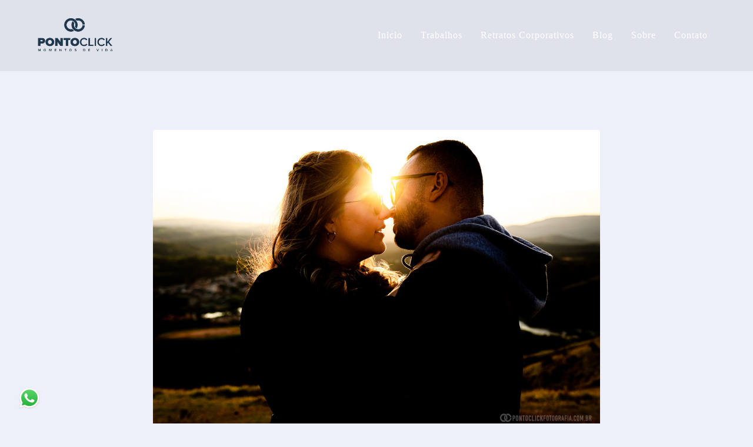

--- FILE ---
content_type: text/html; charset=utf-8
request_url: https://www.pontoclickfotografia.com.br/post/99761-fotos-sairao-exatamente-como-voce-deseja
body_size: 13951
content:
<!DOCTYPE html>
<html lang="pt-BR">

<head>
  <title>Por Que Fazer um Ensaio Pré-Casamento: Benefícios e Dicas</title>
  <meta charset="UTF-8">
  <meta name="description" content="COM MUITA SIMPATIA, PROFISSIONALISMO E TALENTO, O TOM, FOTÓGRAFO EM SÃO ROQUE DA PONTO CLICK É ESPECIALISTA EM FOTOS DE CASAMENTO, ENSAIOS EXTERNOS, FOTOS CASUAIS E BOOK DE DEBUTANTES.
Fotógrafo em São Roque com dezenas de referências e mais de 100 trabalhos realizados, a Ponto Click Fotografia presta serviços de excelência em ensaios fotográficos para debutantes, noivados, casamentos, eventos sociais, festas e comemorações em geral.
Atuando como fotógrafo em São Roque e região há mais de 2 anos, o Tom da Ponto Click Fotografia registra momentos especiais em book para gestantes, fotografia pre wedding, fotos wedding, ensaio fotográfico trash the dress, onde sua imaginação pode fluir sem limites.
Os ensaios casuais em lugares exóticos e fabulosos do fotógrafo em São Roque para a Brasital, Recanto da Cascata, vinícolas do roteiro do Vinho, Vinícola Góes, assim como jardim Botânico de São Paulo, Fazenda Ipanema em Iperó, ensaios fotográficos em São Roque e região além de todo interior de São Paulo fazem parte de seu amplo portfólio.
Com material profissional, câmeras de última tecnologia, assistentes treinados, produtores, tais como maquiadores, consultores de moda e cabelereiros, o Tom, fotógrafo em São Roque, possui toda técnica e todos os acessórios profissionais para ter sucesso garantido e registrar com toda a elegância a magia do momento.
A entrega do trabalho, pode ser feita em forma digital ou em álbuns de fotos totalmente personalizados de acordo com as necessidades de cada um. O fotógrafo em São Roque também disponibiliza uma área restrita dentro de seu site para visualização das fotos e ensaios fotográficos em modo oculto com toda discrição.
Em outra palavras, pensou em fotógrafo em São Roque, pensou Ponto Click Fotografia. Apaixonado pela arte de captar momentos importantes de nossas vidas, o fotógrafo em São Roque registra pessoas felizes em qualquer lugar no interior de São Paulo.
Conscientes de que terminadas as comemorações só restarão as memórias e as fotografias, o fotógrafo em São Roque atende a demanda essencial em fotografias de qualidade, com a capacidade de capturar um instante exato, o mais belo de todos eternizando de maneira simbólica cada projeto, cada sonho e sua concretização.
Não deixe uma preocupação ou um profissional qualquer interferir naquele momento histórico em sua vida, conte com um fotógrafo em São Roque profissional e sério, que saberá surpreender você e os seus. O Tom é o fotógrafo em São Roque que vai corresponder as mais altas exigências.
Tanto em técnica de fotografia como a facilidade com a qual o fotógrafo em São Roque proporciona a leveza e a liberdade durante a sessão de fotos, sempre descontraídas, proporcionam a você imagens repletas de criatividade, amor e beleza.
A Ponto Click Fotografia localiza-se em São Roque, interior de São Paulo. O fotógrafo Tom é especializado em fotografia de casamentos, eventos sociais, ensaios casuais, books pre-wedding, ensaio foto wedding, book gestantes, álbum de debutantes, foto social, igrejas, fotografia em buffet de festas, fotógrafo para festas infantis, entre outros.
Atende São Roque e toda região, como Mairinque, Ibiúna, Vargem Gde Pta, Araçariguama, Granja Viana, Alphaville. Outras localidades sob consulta, peça seu orçamento!">
  <meta name="keywords" content="fotografia casamento são roque,tom ponto click,ponto click fotografia,ensaio fotografico são roque,pre-wedding são roque,pre-wedding mairinque,ensaio casual são roque,ensaio casual brasital,ensaio casal são roque,ensaio casal brasital,ensaio pré-wedding são roque,fotografo casamento são roque,noiva,noiva são roque,salão de festas pra casamento são roque,fotografo de casamento mairinque,ensaio 15 anos ,ensaio fotografico 15 anos,fotografo eventos sociais,fotografia de casamento,fotografia de casamento aluminio,fotografo são roque,ponto click,fotos casuais,ensaio feminino,fotos noivados,são roque fotografia,são roque,são paulo,foto são roque,são roque;sp,são roque /sp,trash the dress,trash the dress em são roque,ensaio noivas em são roque,ensaio de noivos,ensaio de noivas">
  <meta name="author" content="">
  <meta property="og:title" content="Por Que Fazer um Ensaio Pré-Casamento: Benefícios e Dicas">
  <meta property="og:description" content="COM MUITA SIMPATIA, PROFISSIONALISMO E TALENTO, O TOM, FOTÓGRAFO EM SÃO ROQUE DA PONTO CLICK É ESPECIALISTA EM FOTOS DE CASAMENTO, ENSAIOS EXTERNOS, FOTOS CASUAIS E BOOK DE DEBUTANTES.
Fotógrafo em São Roque com dezenas de referências e mais de 100 trabalhos realizados, a Ponto Click Fotografia presta serviços de excelência em ensaios fotográficos para debutantes, noivados, casamentos, eventos sociais, festas e comemorações em geral.
Atuando como fotógrafo em São Roque e região há mais de 2 anos, o Tom da Ponto Click Fotografia registra momentos especiais em book para gestantes, fotografia pre wedding, fotos wedding, ensaio fotográfico trash the dress, onde sua imaginação pode fluir sem limites.
Os ensaios casuais em lugares exóticos e fabulosos do fotógrafo em São Roque para a Brasital, Recanto da Cascata, vinícolas do roteiro do Vinho, Vinícola Góes, assim como jardim Botânico de São Paulo, Fazenda Ipanema em Iperó, ensaios fotográficos em São Roque e região além de todo interior de São Paulo fazem parte de seu amplo portfólio.
Com material profissional, câmeras de última tecnologia, assistentes treinados, produtores, tais como maquiadores, consultores de moda e cabelereiros, o Tom, fotógrafo em São Roque, possui toda técnica e todos os acessórios profissionais para ter sucesso garantido e registrar com toda a elegância a magia do momento.
A entrega do trabalho, pode ser feita em forma digital ou em álbuns de fotos totalmente personalizados de acordo com as necessidades de cada um. O fotógrafo em São Roque também disponibiliza uma área restrita dentro de seu site para visualização das fotos e ensaios fotográficos em modo oculto com toda discrição.
Em outra palavras, pensou em fotógrafo em São Roque, pensou Ponto Click Fotografia. Apaixonado pela arte de captar momentos importantes de nossas vidas, o fotógrafo em São Roque registra pessoas felizes em qualquer lugar no interior de São Paulo.
Conscientes de que terminadas as comemorações só restarão as memórias e as fotografias, o fotógrafo em São Roque atende a demanda essencial em fotografias de qualidade, com a capacidade de capturar um instante exato, o mais belo de todos eternizando de maneira simbólica cada projeto, cada sonho e sua concretização.
Não deixe uma preocupação ou um profissional qualquer interferir naquele momento histórico em sua vida, conte com um fotógrafo em São Roque profissional e sério, que saberá surpreender você e os seus. O Tom é o fotógrafo em São Roque que vai corresponder as mais altas exigências.
Tanto em técnica de fotografia como a facilidade com a qual o fotógrafo em São Roque proporciona a leveza e a liberdade durante a sessão de fotos, sempre descontraídas, proporcionam a você imagens repletas de criatividade, amor e beleza.
A Ponto Click Fotografia localiza-se em São Roque, interior de São Paulo. O fotógrafo Tom é especializado em fotografia de casamentos, eventos sociais, ensaios casuais, books pre-wedding, ensaio foto wedding, book gestantes, álbum de debutantes, foto social, igrejas, fotografia em buffet de festas, fotógrafo para festas infantis, entre outros.
Atende São Roque e toda região, como Mairinque, Ibiúna, Vargem Gde Pta, Araçariguama, Granja Viana, Alphaville. Outras localidades sob consulta, peça seu orçamento!">
  <meta property="og:type" content="">
  <meta property="og:url" content="https://www.pontoclickfotografia.com.br/post/99761-fotos-sairao-exatamente-como-voce-deseja">
  <meta property="og:image" itemprop="image" content="https://alfred.alboompro.com/crop/width/600/height/400/mode/jpeg/quality/70/url/cdn.alboompro.com/5ef412f64207f40001dcc0ad_667cb34543c3230001296872/original_size/pontoclick-31.jpg?v=1">
  <meta property="og:image:type" content="image/jpeg">
  <meta property="og:image:width" content="600">
  <meta property="og:image:height" content="400">
  <meta name="viewport" content="width=device-width, initial-scale=1.0, user-scalable=yes">
  <meta name="mobile-web-app-capable" content="yes">

  
      <!-- Canonical URL -->
    <link rel="canonical" href="https://www.pontoclickfotografia.com.br/post/fotos-sairao-exatamente-como-voce-deseja">
  
  <link rel="shortcut icon" type="image/png" href="https://storage.alboom.ninja/sites/2894/img/favicon.png?1495838921" />  <meta name="google-site-verification" content="PpwtAWA4pNpeVGf_zTVtbW7Ko5A8-H7djl9JzmbLITk" />
      <link rel="stylesheet" href="https://bifrost.alboompro.com/static/boom-v3/themes/9/dist/css/main.min.css?v=2.8.594" id="cssPath">
          <link rel="stylesheet" href="https://bifrost.alboompro.com/static/boom-v3/assets/vendors/font-awesome/5.15.4/css/all.min.css?v=2.8.594">
  
  <style type="text/css">body{
  text-rendering: optimizeLegibility;
    -webkit-font-smoothing: antialiased;
    -moz-osx-font-smoothing: grayscale;
    -moz-font-feature-settings: "liga" on;
}

body:not(.sidenav) .mc--album, body:not(.sidenav) .mc--post{
  margin-top: 0;
  padding-top: 0 !important;
}

.banner-section .b__link {
  display: block;
}


/* SIDENAV JOB */
.sidenav .mc--album .ac__content {
  margin: auto;
  margin-bottom: 80px;
}

body.sidenav .mc--album.mc--album-parallax:not(.mc--album-grid):not(.mc--album-video-cover) .post-cover .container {
  margin: 0;
}

.sidenav .mc--album .ac__footer {
  margin: auto;
}

.sidenav .mc--album .fb_iframe_widget_fluid, 
.sidenav .mc--album .fb_iframe_widget {
  margin: auto;
}

.sidenav .mc--album .post-image {
    width: 90%;
    text-align: center;
}

.sidenav .mc--album-grid .ac__header {
  padding: 0 50px;
}


/* GLOBAL */
.container{
  width: 100%;
  /*max-width: 1400px;*/
}

.sidenav .main-header .container {
  overflow: visible;
}

.sidenav .main-header.mh--a-left .mhm__item {
  margin-left: -10px;
  padding: 10px 20px 10px 10px;
}

.sidenav .mc--album  .fotosVideoCarousel-container {
  max-width: 1200px;
  margin: auto;
}



.sidenav .container {
  max-width: none;
}
/*HOME*/
.page-home:not(.fullscreen) .main-header:not(.sidenav) {
  height: 500px;
  margin-bottom: -300px;
}
.main-header.mh--row .container{
  max-width: 90%;
  width: 1400px;
}
.mhm__item{ 
  -webkit-transition: all 500ms cubic-bezier(0.215, 0.61, 0.355, 1);
  transition: all 500ms cubic-bezier(0.215, 0.61, 0.355, 1);
}
.mhm__item:hover{ 
  background-color: rgba(0,0,0,.2);
  opacity: 1;
}

/*.sidenav .mhm__item:hover {*/
/*  transform: translateX(10px);*/
/*  background-color: transparent;*/
/*}*/

/*.page-home .main-header.mh--row {
  background-color: transparent;
}*/


.bs--standard{
  max-width: 90%;
  width: 1200px;
  margin: auto;
  /*height: 600px;
  max-height: 800px; */
  box-shadow: 0 0 24px 0 rgba(0,0,0,0.32), 0 24px 24px 0 rgba(0,0,0,0.24);
  overflow: hidden;
  position: relative;
  
}

.sidenav .bs--standard, .sidenav .bs--grid, .sidenav .bs--zigzag  {
  margin-top: 60px;
}

/*.bs--cinema .container {
  box-shadow: 0 0 24px 0 rgba(0,0,0,0.32), 0 24px 24px 0 rgba(0,0,0,0.24);
}*/

.bs--grid .container, .bs--scrollable .container,
.bs--zigzag .container, .mc--about:not(.mc--about-parallax) .container {
  max-width: 1400px;
}

.sidenav .bs--scrollable .container {
  max-width: none;
}
/*
.bs--standard .container{
  width: 100%;
}
.bs--standard .b__container{
  height: 600px;
}
.bs--standard .b__cover{
  display: block;
  height: 100%;
  width: auto;
  object-fit: cover;
  position: absolute;
  top: 50%;
  left: 50%;
  background-size: 100%;
  transform: translate(-50%,-50%);
}*/



/* LAST JOBS */
.cp__thumbnail{
  transition: all .2s;
}
.cp--album-preview a:hover .cp__thumbnail:before, .cp--album-preview a:hover .cp__container{
  background-color: transparent;
  color: white;
}
.cp--album-preview .cp__container{
  color: white;
}
.cp--album-preview .cp__title{
  font-family: 'SourceSerifPro';
}
.cp__container .cp__alboom-type{
  background-color: transparent;
  border-color: white;
  transition: all .2s;
}
.cp__container .cp__alboom-type:hover{
  background-color: #000;
}
.cp--album-preview .cp__container{
  top: 40%;
}
.cs--last-jobs{
  padding-top: 40px;
  padding-bottom: 20px;
}
.cs--last-jobs .container{
  max-width: 90%;
  width: 1400px;
}
/*.sidenav .mc--album .container {*/
/*  margin: 0 auto;*/
/*}*/

.mc--album .container {
  width: 80%;
}

.sidenav .mc--album .container {
  width: 100%;
  margin: auto;
  padding-left: 10px;
  padding-right: 10px;
  text-align: center;
}

/*@media screen and (min-width:768px) {*/
  /*.page-home.fullscreen .main-header:not(.sidenav) {*/
  /*  background-color: transparent;*/
  /*}*/
/*}*/

@media screen and (min-width:1025px){
  .cs--last-jobs .cp--album-preview{
    width: 33.33%;
    padding:4px 4px 6px; 
  }
  .cs--last-jobs .cp--album-preview:first-child{
    padding-left: 0;
    padding-right: 8px;
  }
  .cs--last-jobs .cp--album-preview:nth-child(3){
    padding-left: 8px;
    padding-right: 0px;
  }
  .cs--last-jobs .cp--album-preview:nth-child(n+4){
    width: 50%;
  }
  .cs--last-jobs .cp--album-preview:nth-child(n+6){
    display: none;
  }
  .cs--last-jobs .cp--album-preview:nth-child(5){
    padding-left: 6px;
    padding-right: 0px;
  }
  .cs--last-jobs .cp--album-preview:nth-child(4){
    padding-left: 0;
    padding-right: 6px;
  }
}
@media screen and (max-width:1024px){
  .content-preview{
    width:50% !important;
  }
  /*.nd__button{
    display:block;
  }
  .mh__menu{
    display:none;
  }*/
  .cs--last-posts .cp--post-preview:last-child{
    display:none;
  }
  /*.nav-drawer{*/
  /*  display:block;*/
  /*  transform:translateX(100%);*/
  /*  transition:all .4s;*/
  /*  opacity:1;*/
  /*}*/
  /*.js-fixed .nav-drawer{*/
  /*  display:block;*/
  /*  transform:translateX(0%);*/
  /*}*/
}
@media screen and (max-width:767px){
  .content-preview{
    width:100% !important;
  }
  
  .mc--album .container {
    width: 100%;
  }

  .page-album .ac__content div, .page-album .ac__content p {
    max-width: 100% !important;
  }
  
  .cs--last-jobs .container, 
  .cs--most-viewed .container, 
  .cs--last-posts .container {
    width: 90%;
  }
}
/* HOVER ALBUM */
.cp--album-preview a{
  overflow: hidden;
}
.cp--album-preview .cp__thumbnail:before{
  opacity: 1;
  transform: translateY(40%);
  background-size: cover;
  background-image: linear-gradient(-180deg, rgba(0,0,0,0.00) 28%, rgba(0,0,0,0.96) 100%);
  background-color: transparent;
  -webkit-transition: all 500ms cubic-bezier(0.645, 0.045, 0.355, 1);
  transition:all 500ms cubic-bezier(0.645, 0.045, 0.355, 1);
}
.cp--album-preview:hover .cp__thumbnail:before{
  transform: translateY(0%);
  background-size: cover;
  background-color: transparent;
  background-image: linear-gradient(-180deg, rgba(0,0,0,0.00) 28%, rgba(0,0,0,0.96) 100%);
}
.cp--album-preview .cp__container{
  opacity: 1;
  transform: translateY(-30%);
  -webkit-transition: all 500ms cubic-bezier(0.645, 0.045, 0.355, 1);
  transition:         all 500ms cubic-bezier(0.645, 0.045, 0.355, 1); 
}
.cp--album-preview:hover .cp__container{
  background-color: transparent;
  transform: translateY(-40%);
}
.cp--album-preview .cp__container .cp__header .cp__title{
  font-size: 2.2rem;
  letter-spacing: .6px;
}
.cp--album-preview .cp__container .cp__alboom-type, .page-home .cp--album-preview .cp__container footer.content-status, .page-home .cp--album-preview .cp__container .cp__additional:nth-child(3){
  display: none;
}

/* LAST POSTS */
.page-home .cs--last-posts .cs__content{
  max-width: 1400px;
  margin: auto;
}
.cp--post-preview .cp__container{
  padding: 20px 20px 0px 5px;
  text-align: left;
}
.cp--post-preview .cp__header .cp__title{
  font-size: 1.7rem;
  line-height: 38px;
}
.cp--post-preview .cp__container .cp__summary{
  margin-top: 0px;
}
.cp--post-preview .cp__container .cp__summary .cps__text{
  line-height: 24px;
}
.cs--last-posts .cp__container .cp__additional{
  display: none;
}
.cs--last-posts .cp__container .content-status{
  display: none;
}


/* BLOG HOVER*/
.cp--post-preview .cp__thumbnail{
  overflow: hidden;
}
.cp--post-preview .cp__thumbnail img{
  -webkit-transition: all 400ms cubic-bezier(0.645, 0.045, 0.355, 1);
  transition:all 400ms cubic-bezier(0.645, 0.045, 0.355, 1);
}
.cp--post-preview:hover .cp__thumbnail img{
  transform: scale(1.2);
}
.cp--post-preview a:hover .cp__thumbnail:before{
  opacity: 0;
}
.cp--post-preview a:hover .cp__container{
  background-color: transparent;
}


/* TESTIMONIALS */
/*#testimonialsContent .owl-stage-outer{
  min-height: 650px;
}
.cs--testimonials{
  min-height: 650px;
  margin-top: 0px;
}*/
.cs--testimonials .ts__image{
  /*margin-right: 5%;*/
  border-radius: 2px;
  /*width: 40%;*/
  /*height: auto;*/
  /*overflow: hidden;*/
  box-shadow: 0px 0px 10px 0 rgba(0,0,0,0.12), 2px 8px 10px 0 rgba(0,0,0,0.24);
}
/*.cs--testimonials .ts__content{
  width: 45%;
}*/

/* NEWSLETTER */
.cs--newsletter{
  background-color: transparent;
  padding: 80px 0px;
}
.cs--newsletter .contact-input{
  font-size: 18px;
  border-radius: 0px;
}
.nf__input{
  position: relative;
}
/*#newsletterButton{*/
/*  background-color: #333;*/
/*  height: 50px;*/
/*}*/
/*#newsletterButton:hover{*/
/*  background-color: #000;*/
/*}*/

/* ASSOCIATIONS */
.cs--associations{
  /* background-color:rgba(0,0,0,.5);*/
  margin-top: 0px;
  padding: 80px 0px;
}
.cs--associations .al__item img{
  max-width: 180px;
}
.cs--associations .al__item{
  max-width: 180px;
  margin-left: -10px
}

/* OTHER PAGES */
.mc--jobs, .mc--blog{
  border: none;
}

/* PAGE BLOG */
.page-blog .cp--post-preview .cp__additional{
  margin-top: 10px;  
}
.page-blog .cp--post-preview .content-status{
  margin-top: 10px;
  opacity: .5;
}
.page-blog .cp--post-preview .cst__item:first-child{
  margin-left: 0px;
}
.sidenav .mc--post .container {
  max-width: none;
  padding-left: 0;
  padding-right: 0;
  text-align: center;
}
.sidenav .mc--post .ac__header,
.sidenav .mc--post .ac__content,
.sidenav .mc--post .ac__footer{
  text-align: center;
  margin: 0 auto;
}


/* JOBS */
.mc--jobs .cs--portfolio{
  max-width: 1400px;
  margin: auto;
  float: none;
}
.mc--jobs .content-status{
  margin-top: 30px;
}
.page-jobs .cp--album-preview{
  width: 33.33%;
}
@media screen and (max-width:1024px){
  .page-jobs .cp--album-preview{
    width: 50%;
  }
}
@media screen and (max-width:767px){
  .page-jobs .cp--album-preview{
    width: 100%;
  }
}
.page-jobs .cp__title{
  margin-top: 30px;
}
.mc--album.mc--album-grid .ac__header{
  position: relative;
  color: inherit;
  top: 0;
}
.mc--album.mc--album-grid .social-info .si__item .fa-heart{
  color: inherit;
}
.container--social{
  width: 80%;
  max-width: 1200px;
}
.additional-info .ai__item, .social-info .si__item{
  font-size: 1rem;
}


.page-album .mc--album-no-cover .ac__header {
  position: initial;
  color: #262626;
  top: 0;
  transform: none;
}

/* Blog */
.cs--blog .content-preview.cp--post-preview{
  padding: 0 4px;
  margin: 30px 0;
}

/* Blog Post */

.mc--post .article-content .ac__header{
  /*text-align: left;*/
  position: relative;
  width: 70%;
  margin: auto;
  max-width: 740px;
  display: flex;
  flex-direction: column-reverse;
  padding-bottom: 0px;
}
.mc--post .ac__title{
  order: 1;
  margin-bottom: 20px;
}
.mc--post .additional-info{
  order: 0;
  margin-top: 0px;
  margin-bottom: 20px;
}
.mc--post .additional-info .ai__item{
  text-transform: none;
}
.mc--post .article-content .ac__title, .about-section .as__title{
  font-size: 40px;
  text-transform: none;
  font-weight: 700;
  margin-left: -2.5px;
  width: 100%;
}
.mc--post .social-info{
  margin-left: -10px; 
  opacity: .4;
  margin-bottom: 36px;
}
.mc--post .social-info .si__item .fa-eye{
  color: #7D7D8B;
}
.mc--post .ac__content{
  width: 100%;
}
.mc--post .ac__content{
  padding: 0;
}
.mc--post .ac__content p{
  font-size: 18px;
  line-height: 38px;
  padding: 0;
  margin: 0;
  text-align: left;
  max-width: 740px;
  margin: auto;
  line-height: 1.6em;
}
.bloco-post{
  max-width: 1200px;
  margin: auto;
}

.sidenav .mc--post .article-content {
  padding: 20px;
}

/* ABOUT */
.mc--about .as__content {
  max-width: 1450px;
  margin: 0 auto;
}

.sidenav .mc--about-default {
  margin-top: 50px;
}

body:not(.sidenav) .mc--about-vertical-full {
  padding-top: 0 !important;
}

/* ABOUT PARALLAX */
/*.mc--about{
  padding: 0px;
  margin:0;
}
.mc--about .page-cover .ip__fallback{
  display: none;
}
.mc--about .page-cover .container{
  width: 100%;
}
.mc--about .page-cover .ip__background{
  display: block;
  height: 600px;
  width: 100%;
  background-repeat: no-repeat;
  background-size: cover;
  background-position: center center;
  background-attachment: fixed;
}
.mc--about .asc__header{
  text-align: left;
}
@media (max-width:1024px){
  .mc--about .page-cover .ip__background{
    height:60vh;
  }
  .mc--about .as__content{
    padding: 30px 5%;
  }
  .mc--about .about-section .as__description{
    padding:0px;
  }
}*/

/* CONTACT */
.mc--contact .asc__header{
  text-align: left;
}
.mc--contact .asc__header .as__additional{
  text-transform: none;
  font-size: 2rem;
}
.mc--contact .asc__header{
  border-style: none;
  padding-bottom: 0;
}
.mc--contact .as__client-name{
  line-height: 28px;
  width: 65%;
}
.mc--contact .contact-input{
  border-radius: 0px;
  font-size: 16px;
  transition: all .3s;
}
.mc--contact .contact-input:focus{
  background-color: white;
  color: #222;
}

.sidenav .mc--contact:not(.mc--contact-parallax) .container {
  padding: 50px;
}

/* ALBUM */
/*.post-cover .ip__fallback{
  display: none;
}
.post-cover .container{
  width: 100%;
} */
/*.post-cover .ip__background{
  display: block;
    height: 70vh;
    background-attachment: fixed;
    background-repeat: no-repeat;
    background-position: center center;
    background-size: cover;
}*/
.page-album .ac__header{
  text-align: center;
  color: inherit;
  /*Change made by Adenilson - 09/08/2022 */
}
.page-album .ac__title{
  text-transform: none;
  font-size: 4rem;
}
.social-info .si__item .fa-heart{
  color: white;
}
.page-album .ac__header .si__item:first-child{
  margin-left: 0;
}
.page-album .ac__content div, .page-album .ac__content p{
  max-width: 80%;
  margin:auto;
  line-height: 26px;
  letter-spacing: .2px;
} 
.page-album .ac__content{
  margin-left: 0px;
  margin-bottom:80px;
}


/* / / / / / / TABLETS / / / / / / / */

@media screen and (max-width: 1024px) {
  .sidenav .mc--post .ac__header {
    text-align: center;
  }
}




/* / / / / / / PHONES / / / / / / / */

@media screen and (max-width: 767px){
  
  
  .cs--blog .content-preview.cp--post-preview {
    padding: 0 20px;
  } 
  
  .article-content .container{
    padding:10px;
  }
  
  .mc--post .article-content .ac__title,
  .mc--post .social-info,
  .mc--post .additional-info {
    text-align: center;
    margin: 10px 0;
  }
  
  .mc--post .social-info {
    display: flex;
    flex-direction: column;
    align-items: center;
  }
  
  .social-info .si__item {
    padding: 5px 0;  
  }

}

@media screen and (max-width:767px){
  .page-home .main-header.mh--row{
    height: 280px;
    margin-bottom: -140px;
  }
  
  .page-home .main-header {
    height: 280px;
    margin-bottom: -140px;
  }
  
  .page-home.fullscreen-mobile .main-header  {
    background-color: transparent;
  }
  
  .page-home.fullscreen-mobile .bs--standard {
    max-width: 100%;
  }
  

  .sidenav .bs--standard, .sidenav .bs--grid, .sidenav .bs--zigzag {
    margin-top: 0;
  }
  
  .sidenav .mc--about-default {
    margin-top: 0;
  }
}

@media screen and (max-width: 500px) {
  .main-content.mc--about-vertical-full .page-cover .ip__background, .main-content.mc--about-vertical-full .page-cover .container .ip__background { 
    height: 32vh;
  }  
}
.boom-button, .cp__alboom-type{background-color:rgba(254, 74, 74, 0);font-family:'SourceSansProBold';border-radius:21px;}
.boom-button, .cp__alboom-type, body .cp__alboom-type:hover{border-color:rgba(0, 2, 109, 1);color:rgba(0, 2, 109, 1);}
.boom-button:hover{background-color:rgba(0, 2, 109, 0.98);border-color:rgba(0, 2, 109, 1);}
.mhm__item{color:rgba(255, 255, 255, 1);}
.mhm__item:hover{color:rgba(255, 255, 255, 0.09);}
.main-header{background-color:rgba(32, 40, 156, 0.05);}
html, body, .contact-input{color:rgba(3, 3, 3, 1);}
.cs__title{color:rgba(0, 2, 109, 1);font-family:'SourceSerifPro';}
.fr-view a{color:rgba(0, 2, 109, 0.52);}
.fr-view a:hover{color:rgba(0, 2, 109, 0.07);}
.footer{background-color:rgba(19, 19, 19, 0.2);color:rgba(255, 255, 255, 1);}
.footer .boom-button, .footer .cp__alboom-type{background-color:rgba(0, 2, 109, 1);color:rgba(255, 254, 254, 1);}
.footer .boom-button:hover, .footer .cp__alboom-type:hover{background-color:rgba(0, 2, 109, 1);color:rgba(254, 254, 254, 1);}
body{background-color:rgba(56, 78, 195, 0.09);}
.mh__menu{font-family:'SourceSerifPro';}
.b__info .b__heading{font-family:'SourceSerifProBold';font-size:62px;letter-spacing:0.5px;}
.b__info .b__subtitle{font-family:'SourceSansPro';font-size:21px;letter-spacing:3px;}
html, body{font-family:'SourceSansPro';font-size:14px;}
.mh__menu, .mhm__item{font-size:16px;letter-spacing:1px;}
h2.cs__title{font-size:25px;letter-spacing:0.3px;}
.content-preview a:hover .cp__thumbnail:before{background-color:rgba(0, 2, 109, 0.56);}
body.fullscreen:not(.page-home):not(.sidenav) .main-header{background-color:rgba(19, 19, 19, 0.06);}
body:not(.sidenav) .mhm__item{padding:10px 13px;}
body.sidenav .mhm__item{padding-top:13px;padding-bottom:13px;}
.mh__logo figure img{max-width:50%;max-height:50%;}
.nav-drawer .ndc__item:hover{color:rgb(255, 255, 255);}
.content-preview:hover .cp__thumbnail:before{background-color:rgba(56, 78, 195, .8);}</style>
  


  
  
  
  
  
  <script>
    window.templateId = 9  </script>
</head>

<body ontouchstart="" class="page-post fullscreen 
  ">
  
  <div class="menu-container
    mh--row" id="menuContainer">

    <header class="main-header mh--row mh--a-left" id="mainHeader">

      <div class="container">
        <a href="/" class="mh__logo" title="Página inicial de Tom Oliveira">
          <figure>
            <img src="https://alfred.alboompro.com/resize/width/370/height/150/quality/99/url/storage.alboom.ninja/sites/2894/img/logo/azul.png?t=1542805639" alt="Tom Oliveira" class=" accelerated">
          </figure>
        </a>
        <nav class="mh__menu mh__menu-separator-none" id="mainMenu">

          
              <a href="/home"  class="mhm__item">
                Inicio              </a>

            
              <a href="/portfolio"  class="mhm__item">
                Trabalhos              </a>

            
              <a href="/gallery/87562-retratoscorporativospontoclick"  class="mhm__item">
                Retratos Corporativos              </a>

            
              <a href="/blog"  class="mhm__item">
                Blog              </a>

            
              <a href="/sobre"  class="mhm__item">
                Sobre              </a>

            
              <a href="/contato"  class="mhm__item">
                Contato              </a>

                    </nav>
      </div>
    </header>

    <nav class="nav-drawer 
      dark-light" id="navDrawer">
      <a href="/" class="nd__logo" title="Página inicial de Tom Oliveira">'
        <figure>
          <img src="https://storage.alboom.ninja/sites/2894/img/logo/azul.png?t=1542805639" alt="Logotipo de Tom Oliveira">
        </figure>
      </a>
      <div class="nd__content">

        
            <a href="/home"  class="ndc__item mhm__item">
              Inicio            </a>

          
            <a href="/portfolio"  class="ndc__item mhm__item">
              Trabalhos            </a>

          
            <a href="/gallery/87562-retratoscorporativospontoclick"  class="ndc__item mhm__item">
              Retratos Corporativos            </a>

          
            <a href="/blog"  class="ndc__item mhm__item">
              Blog            </a>

          
            <a href="/sobre"  class="ndc__item mhm__item">
              Sobre            </a>

          
            <a href="/contato"  class="ndc__item mhm__item">
              Contato            </a>

          
      </div>

      <div class="nd__social dark-light">
        <ul class="nds-list">
                      <li class="ndsl__item mhm__item">
              <a href="https://facebook.com/pontoclickfotografia" target="_blank" title="Facebook de Tom Oliveira">
                <i class="fab fa-facebook-f"></i>
              </a>
            </li>
                                <li class="ndsl__item mhm__item">
              <a href="https://instagram.com/ponto_click" target="_blank" title="Instagram de Tom Oliveira">
                <i class="fab fa-instagram"></i>
              </a>
            </li>
                  </ul>
      </div>
    </nav>

    <a href="#" id="nav-hamburguer" class="nd__button no-link
        dark-light" data-toggle-class="js-fixed" data-toggle-target="menuContainer">
      <i class="ndb__icon top"></i>
      <i class="ndb__icon middle"></i>
      <i class="ndb__icon bottom"></i>
    </a>

  </div>

<div class="post-v2" id="blogv2Post">
      <progress value=0></progress>
    <article>
    <div class="post_container">
      <div class="post_header">
                  <div class="post_cover">
            <picture>
              <img src="https://cdn.alboompro.com/5ef412f64207f40001dcc0ad_667cb34543c3230001296872/original_size/pontoclick-31.jpg?v=1" draggable="false" style="pointer-events: none;" class="loading" data-was-processed="true">
            </picture>
          </div>
        
        <div class="date-categories">
                      <span class="publish-date">27/06/2024 às 00:41</span>
                                <a class="category-item" href="/blog/papo-de-noiva">Papo de Noiva</a>
                  </div>

        <h1 class="ac__title">Por Que Fazer um Ensaio Pré-Casamento: Benefícios e Dicas</h1>

        <div class="icon-info-container">
                      <div class="icon-info">
              <div class="icon">
                <i class="far fa-eye"></i>
              </div>

              <div class="info">
                <span>53</span>
              </div>
            </div>
          
                      <div class="icon-info clickable" data-like-url="https://www.pontoclickfotografia.com.br/add_like?id_post=99761">
              <div class="icon like-icon"></div>

              <div class="info">
                <span class="like-count"></span>
              </div>
            </div>
          
                      <div class="icon-info clickable" data-link-to="post-comments">
              <div class="icon">
                <i class="far fa-comment"></i>
              </div>

              <div class="info">
                <span>
                  <fb:comments-count href="http://www.pontoclickfotografia.com.br/post.php?id=99761"></fb:comments-count>
                </span>
              </div>
            </div>
          
                      <div class="icon-info">
              <div class="icon">
                <i class="far fa-clock"></i>
              </div>

              <div class="info">
                <span>3min de leitura</span>
              </div>
            </div>
                  </div>
      </div>

      <div class="post_content">
        <p>O ensaio pré-casamento, também conhecido como "pré-wedding", é uma tendência que vem ganhando cada vez mais popularidade entre os casais que estão prestes a se casar. Esse tipo de sessão fotográfica oferece uma oportunidade única para os noivos se conectarem, relaxarem e capturarem momentos especiais antes do grande dia. Mas por que investir em um ensaio pré-casamento? Aqui estão alguns motivos pelos quais você deve considerar fazer um.</p><figure class="image-container boxed"><img class="cp-lazy" alt="ensaio precasamento" src="https://cdn.alboompro.com/5ef412f64207f40001dcc0ad_667caeb653ed2d00018f9460/original_size/pontoclick-17.jpg?v=1" data-image-size-1200="https://cdn.alboompro.com/5ef412f64207f40001dcc0ad_667caeb653ed2d00018f9460/original_size/pontoclick-17.jpg?v=1" data-image-size-840="https://cdn.alboompro.com/5ef412f64207f40001dcc0ad_667caeb653ed2d00018f9460/standard/pontoclick-17.jpg?v=1" data-image-size-600="https://cdn.alboompro.com/5ef412f64207f40001dcc0ad_667caeb653ed2d00018f9460/medium/pontoclick-17.jpg?v=1" data-image-size-320="https://cdn.alboompro.com/5ef412f64207f40001dcc0ad_667caeb653ed2d00018f9460/small/pontoclick-17.jpg?v=1" data-image-size-133="https://cdn.alboompro.com/5ef412f64207f40001dcc0ad_667caeb653ed2d00018f9460/thumb/pontoclick-17.jpg?v=1"><figcaption class="figure-caption">Ensaio Pré Casamento - Aline e Carlos</figcaption></figure><p><a href="https://www.pontoclickfotografia.com.br/portfolio/ensaio-de-casal/1252725-aline-carlos" rel="noopener noreferrer" target="_blank"><u>Veja o Pré Casamento de Aline e Carlos</u></a></p><p>### 1. Conexão com o Fotógrafo</p><p>Um dos principais benefícios de um ensaio pré-casamento é a oportunidade de se familiarizar com o fotógrafo que vai registrar o seu casamento. Essa sessão permite que você conheça o estilo de trabalho do fotógrafo, se sinta à vontade diante das câmeras e desenvolva uma relação de confiança. Isso é essencial para garantir quefotos sairão exatamente como você deseja.</p><p>### 2. Capturar Momentos Autênticos</p><p>O ensaio pré-casamento é uma oportunidade para capturar momentos autênticos e naturais entre você e seu parceiro. Sem a pressão e a correria do dia do casamento, vocês podem se concentrar apenas em curtir a companhia um do outro. Essas fotos muitas vezes se tornam algumas das mais queridas, pois refletem a verdadeira essência do relacionamento.</p><figure class="image-container boxed"><img class="cp-lazy" alt="ensaio precasamento" src="https://cdn.alboompro.com/5ef412f64207f40001dcc0ad_667cb0ad5455b80001e99247/original_size/pontoclick-7_69d8336574eb.jpg?v=1" data-image-size-1200="https://cdn.alboompro.com/5ef412f64207f40001dcc0ad_667cb0ad5455b80001e99247/original_size/pontoclick-7_69d8336574eb.jpg?v=1" data-image-size-840="https://cdn.alboompro.com/5ef412f64207f40001dcc0ad_667cb0ad5455b80001e99247/standard/pontoclick-7_69d8336574eb.jpg?v=1" data-image-size-600="https://cdn.alboompro.com/5ef412f64207f40001dcc0ad_667cb0ad5455b80001e99247/medium/pontoclick-7_69d8336574eb.jpg?v=1" data-image-size-320="https://cdn.alboompro.com/5ef412f64207f40001dcc0ad_667cb0ad5455b80001e99247/small/pontoclick-7_69d8336574eb.jpg?v=1" data-image-size-133="https://cdn.alboompro.com/5ef412f64207f40001dcc0ad_667cb0ad5455b80001e99247/thumb/pontoclick-7_69d8336574eb.jpg?v=1"><figcaption class="figure-caption">Ensaio Pré Casamento Armando e Fernanda</figcaption></figure><p><a href="https://www.pontoclickfotografia.com.br/portfolio/ensaio-de-casal/1184795-pre-wedding-armando-fernanda" rel="noopener noreferrer" target="_blank"><u>Veja o pré casamento de Armando e Fernanda</u></a></p><p>### 3. Praticar Poses e Expressões</p><p>Para muitos casais, posar para fotos pode ser uma experiência nova e um pouco intimidadora. Um ensaio pré-casamento oferece a chance de praticar poses e expressões em um ambiente descontraído. Isso pode ajudar a reduzir o nervosismo e garantir que, no dia do casamento, vocês saibam exatamente como posar para obter as melhores fotos possíveis.</p><p>### 4. Personalizar a Sessão</p><p>O ensaio pré-casamento permite que vocês personalizem a sessão fotográfica de acordo com seus interesses e personalidades. Vocês podem escolher um local significativo, como o lugar onde se conheceram ou tiveram o primeiro encontro, ou simplesmente um cenário que amam. Incorporar elementos que são especiais para vocês, como hobbies ou pets, também pode tornar as fotos ainda mais únicas e memoráveis.</p><figure class="image-container boxed"><img class="cp-lazy" alt="" src="https://cdn.alboompro.com/5ef412f64207f40001dcc0ad_667cb2a353ed2d00018f9479/original_size/fotos-casal-saoroque-terradoveinho-ensaiocasal-ensaioprecasamento-prewedding-casamento-18.jpg?v=1" data-image-size-1200="https://cdn.alboompro.com/5ef412f64207f40001dcc0ad_667cb2a353ed2d00018f9479/original_size/fotos-casal-saoroque-terradoveinho-ensaiocasal-ensaioprecasamento-prewedding-casamento-18.jpg?v=1" data-image-size-840="https://cdn.alboompro.com/5ef412f64207f40001dcc0ad_667cb2a353ed2d00018f9479/standard/fotos-casal-saoroque-terradoveinho-ensaiocasal-ensaioprecasamento-prewedding-casamento-18.jpg?v=1" data-image-size-600="https://cdn.alboompro.com/5ef412f64207f40001dcc0ad_667cb2a353ed2d00018f9479/medium/fotos-casal-saoroque-terradoveinho-ensaiocasal-ensaioprecasamento-prewedding-casamento-18.jpg?v=1" data-image-size-320="https://cdn.alboompro.com/5ef412f64207f40001dcc0ad_667cb2a353ed2d00018f9479/small/fotos-casal-saoroque-terradoveinho-ensaiocasal-ensaioprecasamento-prewedding-casamento-18.jpg?v=1" data-image-size-200="https://cdn.alboompro.com/5ef412f64207f40001dcc0ad_667cb2a353ed2d00018f9479/thumb/fotos-casal-saoroque-terradoveinho-ensaiocasal-ensaioprecasamento-prewedding-casamento-18.jpg?v=1"><figcaption class="figure-caption">Ensaio Pré Casamento Rafael e Larissa</figcaption></figure><p><a href="https://www.pontoclickfotografia.com.br/portfolio/ensaio-de-casal/955319-pre-casamento-saoroque-rafael-larissa" rel="noopener noreferrer" target="_blank"><u>Veja ensaio pré casamento Rafael e Larissa</u></a></p><p>### 5. Usar as Fotos na Decoração do Casamento</p><p>As fotos do ensaio pré-casamento podem ser usadas de várias maneiras no dia do casamento. Elas podem ser incorporadas na decoração da recepção, usadas em convites, álbuns de assinaturas, ou em slideshows que contam a história do casal. Essas imagens adicionam um toque pessoal e podem ajudar a criar uma atmosfera mais íntima e acolhedora para os convidados.</p><p>### 6. Vestir Roupas Diferentes</p><p>O dia do casamento é geralmente dedicado a trajes formais, mas o ensaio pré-casamento permite que vocês experimentem diferentes estilos de roupas que refletem seu dia a dia ou um lado mais casual. Isso resulta em uma variedade de fotos, que complementam as imagens formais do casamento, proporcionando um álbum mais diversificado e completo.</p><p>Fazer um ensaio pré-casamento oferece inúmeros benefícios, desde a criação de uma conexão com o fotógrafo até a captura de momentos autênticos e significativos. É uma excelente oportunidade para vocês se conhecerem melhor, se divertirem e garantirem que estejam prontos para o grande dia.</p><p>A <a href="https://www.pontoclickfotografia.com.br/home" rel="noopener noreferrer" target="_blank">Pontoclick Fotografia</a>, entendemos a importância de cada momento especial que antecede o casamento. Nosso serviço de ensaio pré-casamento é projetado para capturar a essência do seu relacionamento de maneira única e criativa. Com uma abordagem personalizada e atenta aos detalhes, estamos aqui para transformar seus momentos em memórias eternas. Entre em contato com a <a href="https://www.pontoclickfotografia.com.br/home" rel="noopener noreferrer" target="_blank">Pontoclick Fotografia</a> e deixe-nos registrar a beleza da sua história de amor antes do grande dia.</p>      </div>
    </div>
  </article>

      <div class="share-floating-bar share-floating-bar--default">
                        <span class="publish-date">27 Jun 2024</span>
        
        <h2>Por Que Fazer um Ensaio Pré-Casamento: Benefícios e Dicas</h2>

                  <div class="icon-info-container">
                          <div class="icon-info clickable" data-like-url="https://www.pontoclickfotografia.com.br/add_like?id_post=99761">
                <div class="icon like-icon"></div>

                <div class="info">
                  <span class="like-count"></span> <span class="like-text"></span>
                </div>
              </div>
            
                          <div class="icon-info clickable" data-link-to="post-comments">
                <div class="icon">
                  <i class="far fa-comment"></i>
                </div>

                <div class="info">
                  <span>Comentar</span>
                </div>
              </div>
                      </div>
        
                  <div class="share-options">
            <div class="share-options--title">Compartilhar</div>

            <div class="share-options--options">
              <a class="share-options--options-facebook" href="#" rel=nofollow onclick="window.open('https://www.facebook.com/dialog/feed?app_id=882466608465785&display=popup&caption=www.pontoclickfotografia.com.br&link=https%3A%2F%2Fwww.pontoclickfotografia.com.br%2Fpost%2Ffotos-sairao-exatamente-como-voce-deseja&redirect_uri=https://api.alboom.com.br/facebook/close.php%3Fhttps%253A%252F%252Fwww.pontoclickfotografia.com.br%252Fpost%252Ffotos-sairao-exatamente-como-voce-deseja&picture=', 'facebook', 'width=700, height=400'); return false;">
                <i class="fab fa-facebook-f"></i>
              </a>
              <a class="share-options--options-whatsapp" href="https://api.whatsapp.com/send?text=https%3A%2F%2Fwww.pontoclickfotografia.com.br%2Fpost%2Ffotos-sairao-exatamente-como-voce-deseja" target="_blank">
                <i class="fab fa-whatsapp"></i>
              </a>
              <a class="share-options--options-twitter" href="https://twitter.com/intent/tweet?text=https%3A%2F%2Fwww.pontoclickfotografia.com.br%2Fpost%2Ffotos-sairao-exatamente-como-voce-deseja" target="_blank">
                <i class="fab fa-twitter"></i>
              </a>
              <a class="share-options--options-linkedin" href="https://www.linkedin.com/sharing/share-offsite/?url=https%3A%2F%2Fwww.pontoclickfotografia.com.br%2Fpost%2Ffotos-sairao-exatamente-como-voce-deseja" target="_blank">
                <i class="fab fa-linkedin-in"></i>
              </a>
              <div class="share-options--options-link" data-to-copy="https://www.pontoclickfotografia.com.br/post/fotos-sairao-exatamente-como-voce-deseja" data-to-copy="https://www.pontoclickfotografia.com.br/post/fotos-sairao-exatamente-como-voce-deseja" data-to-copy-text="Copiado para área de transferência!">
                <i class="fas fa-link"></i>
              </div>
            </div>
          </div>
        
          </div>
              <div class="share-floating-bar-mobile--bottom">
        <div class="share-floating-bar-mobile-actions">
                      <div class="share-floating-bar-mobile-actions--like" data-like-url="https://www.pontoclickfotografia.com.br/add_like?id_post=99761">
              <span class="like-icon"></span><span class="like-count"></span>
            </div>
                                <div class="share-floating-bar-mobile-actions--comment" data-link-to="post-comments">
              <i class="far fa-comments"></i>
              <span>
                <fb:comments-count href="http://www.pontoclickfotografia.com.br/post.php?id=99761"></fb:comments-count>
              </span>
            </div>
                    <div class="share-floating-bar-mobile-actions--share">
            <i class="fas fa-share-alt"></i><span>Compartilhar</span>
          </div>
        </div>
      </div>
        <div class="share-floating-bar-mobile--opened"></div>
    <div class="shareContainer align-bottom">
      <a class="shareItem" href="#" rel=nofollow onclick="window.open('https://www.facebook.com/dialog/feed?app_id=882466608465785&display=popup&caption=www.pontoclickfotografia.com.br&link=https%3A%2F%2Fwww.pontoclickfotografia.com.br%2Fpost%2Ffotos-sairao-exatamente-como-voce-deseja&redirect_uri=https://api.alboom.com.br/facebook/close.php%3Fhttps%253A%252F%252Fwww.pontoclickfotografia.com.br%252Fpost%252Ffotos-sairao-exatamente-como-voce-deseja&picture=', 'facebook', 'width=700, height=400'); return false;">
        <div class="icon share-options--options-facebook">
          <i class="fab fa-facebook-f"></i>
        </div>
        <div class="label">Facebook</div>
      </a>
      <a class="shareItem" href="https://api.whatsapp.com/send?text=https%3A%2F%2Fwww.pontoclickfotografia.com.br%2Fpost%2Ffotos-sairao-exatamente-como-voce-deseja" target="_blank">
        <div class="icon share-options--options-whatsapp">
          <i class="fab fa-whatsapp"></i>
        </div>
        <div class="label">WhatsApp</div>
      </a>
      <a class="shareItem" href="https://www.linkedin.com/sharing/share-offsite/?url=https%3A%2F%2Fwww.pontoclickfotografia.com.br%2Fpost%2Ffotos-sairao-exatamente-como-voce-deseja" target="_blank">
        <div class="icon share-options--options-linkedin">
          <i class="fab fa-linkedin-in"></i>
        </div>
        <div class="label">LinkedIn</div>
      </a>
      <a class="shareItem" href="https://twitter.com/intent/tweet?text=https%3A%2F%2Fwww.pontoclickfotografia.com.br%2Fpost%2Ffotos-sairao-exatamente-como-voce-deseja" target="_blank">
        <div class="icon share-options--options-twitter">
          <i class="fab fa-twitter"></i>
        </div>
        <div class="label">Twitter</div>
      </a>
      <div class="shareItem" data-to-copy="https://www.pontoclickfotografia.com.br/post/fotos-sairao-exatamente-como-voce-deseja" data-to-copy-text="Copiado para área de transferência!">
        <div class="icon dark share-options--options-link">
          <i class="fas fa-link"></i>
        </div>
        <div class="label">Copiar URL</div>
      </div>
    </div>
  
  <div class="post-footer">
          <span class="tag-container">
        <p class="tag-title">Tags</p>
        <p>
                      <a class="tag-item" href="/blog/tag/casamento"> casamento</a>
                      <a class="tag-item" href="/blog/tag/casamentos">casamentos</a>
                      <a class="tag-item" href="/blog/tag/ensaio-casal-sao-roque">ensaio casal sao roque</a>
                      <a class="tag-item" href="/blog/tag/ensaio-casal-sorocaba">ensaio casal sorocaba</a>
                      <a class="tag-item" href="/blog/tag/ensaio-pre-casamento">ensaio pre casamento</a>
                      <a class="tag-item" href="/blog/tag/ensaio-precasamento">ensaio precasamento</a>
                      <a class="tag-item" href="/blog/tag/ensaio-prewedding">ensaio prewedding</a>
                      <a class="tag-item" href="/blog/tag/ensaiop-por-do-sol">ensaiop por do sol</a>
                      <a class="tag-item" href="/blog/tag/fotografo-pre-casamento-sao-roque">fotografo pre casamento sao roque</a>
                      <a class="tag-item" href="/blog/tag/fotografo-sorocaba">fotografo sorocaba</a>
                      <a class="tag-item" href="/blog/tag/fotos-casal">fotos casal</a>
                      <a class="tag-item" href="/blog/tag/fotos-casal-interio">fotos casal interio</a>
                      <a class="tag-item" href="/blog/tag/fotos-casamento-interior">fotos casamento interior</a>
                      <a class="tag-item" href="/blog/tag/fotos-por-do-sol">fotos por do sol</a>
                      <a class="tag-item" href="/blog/tag/fotos-pre-casamento">fotos pre casamento</a>
                      <a class="tag-item" href="/blog/tag/fotos-pre-casamento-interior-sao-paulo">fotos pre casamento interior sao paulo</a>
                      <a class="tag-item" href="/blog/tag/fotos-pre-casamento-sao-roque">fotos pre casamento sao roque</a>
                      <a class="tag-item" href="/blog/tag/fotos-prewedding-interior">fotos prewedding interior</a>
                      <a class="tag-item" href="/blog/tag/pre-casamento">pre casamento</a>
                  </p>
      </span>
    
    <div class="actions-container">
              <div class="icon-info-container">
          <div class="icon-info clickable" data-like-url="https://www.pontoclickfotografia.com.br/add_like?id_post=99761">
            <div class="icon like-icon"></div>

            <div class="info">
              <span><span class="like-count"></span> <span class="like-text"></span></span>
            </div>
          </div>
        </div>
      
              <div class="share-options">
          <div class="share-options--options">
            <a class="share-options--options-facebook" href="#" rel=nofollow onclick="window.open('https://www.facebook.com/dialog/feed?app_id=882466608465785&display=popup&caption=www.pontoclickfotografia.com.br&link=https%3A%2F%2Fwww.pontoclickfotografia.com.br%2Fpost%2Ffotos-sairao-exatamente-como-voce-deseja&redirect_uri=https://api.alboom.com.br/facebook/close.php%3Fhttps%253A%252F%252Fwww.pontoclickfotografia.com.br%252Fpost%252Ffotos-sairao-exatamente-como-voce-deseja&picture=', 'facebook', 'width=700, height=400'); return false;">
              <i class="fab fa-facebook-f"></i>
              <span>Compartilhar no Facebook</span>
            </a>
            <a class="share-options--options-whatsapp" href="https://api.whatsapp.com/send?text=https%3A%2F%2Fwww.pontoclickfotografia.com.br%2Fpost%2Ffotos-sairao-exatamente-como-voce-deseja" target="_blank">
              <i class="fab fa-whatsapp"></i>
              <span>Compartilhar no Whatsapp</span>
            </a>
            <a class="share-options--options-twitter" href="https://twitter.com/intent/tweet?text=https%3A%2F%2Fwww.pontoclickfotografia.com.br%2Fpost%2Ffotos-sairao-exatamente-como-voce-deseja" target="_blank">
              <i class="fab fa-twitter"></i>
              <span>Compartilhar no Twitter</span>
            </a>
            <a class="share-options--options-linkedin" href="https://www.linkedin.com/sharing/share-offsite/?url=https%3A%2F%2Fwww.pontoclickfotografia.com.br%2Fpost%2Ffotos-sairao-exatamente-como-voce-deseja" target="_blank">
              <i class="fab fa-linkedin-in"></i>
              <span>Compartilhar no Linkedin</span>
            </a>
            <div class="share-options--options-link" data-to-copy="https://www.pontoclickfotografia.com.br/post/fotos-sairao-exatamente-como-voce-deseja" data-to-copy-text="Copiado para área de transferência!">
              <i class="fas fa-link"></i>
              <span>Copiar link</span>
            </div>
          </div>
        </div>
          </div>
  </div>

      <div id="post-comments">
      <div class="fb-comments" data-href="http://www.pontoclickfotografia.com.br/post.php?id=99761" data-width="100%" data-numposts="5" data-colorscheme="dark"></div>    </div>
  
      <div class="blog-list-posts-container">
      <h2 class="cs__title">Quem viu também curtiu</h2>
        <div class="list-post-item">
    <div class="list-post-item-text">
              <div class="list-post-item-show-date">11 de Jul de 2024</div>
            <h1 class="list-post-item-title">
        <a href="https://www.pontoclickfotografia.com.br/post/como-escolher-o-vestido-das-madrinhas-para-um-casamento-em-2025">Como Escolher o Vestido das Madrinhas para um Casamento em 2025</a>
      </h1>
      <div class="list-post-info-container">
                  <div class="list-post-icon-info">
            <div class="list-post-icon">
              <i class="far fa-eye"></i>
            </div>

            <div class="list-post-info">
              <span>2752</span>
            </div>
          </div>
        
                  <div class="list-post-icon-info">
            <div class="list-post-icon">
              <svg width="30" viewbox="0 0 30 28" fill="none" xmlns="http://www.w3.org/2000/svg"><path d="M27.8112 3.3516c-1.4797-1.67894-3.5324-2.603553-5.78-2.603553-3.161 0-5.1622 1.887893-6.2844 3.471683-.2912.41097-.5389.82306-.7468 1.21084-.2079-.38778-.4556-.79987-.7468-1.21084C13.131 2.63594 11.1298.748047 7.96875.748047c-2.24754 0-4.30025.924673-5.77998 2.603613C.777363 4.95326 0 7.09826 0 9.3915c0 2.4963.97459 4.8181 3.06709 7.3066 1.87014 2.2243 4.56059 4.5169 7.67611 7.1717 1.1609.9893 2.3614 2.0124 3.6395 3.1307l.0384.0336c.1657.1451.3723.2175.5789.2175.2066 0 .4132-.0725.5789-.2175l.0384-.0336c1.2781-1.1183 2.4786-2.1413 3.6397-3.1308 3.1153-2.6546 5.8058-4.9473 7.6759-7.1716C29.0254 14.2095 30 11.8878 30 9.3915c0-2.29324-.7774-4.43824-2.1888-6.0399zm-9.6944 19.1803c-1.0008.8528-2.0308 1.7305-3.1168 2.6746-1.086-.944-2.116-1.8218-3.117-2.6747C5.78584 17.3361 1.75781 13.9036 1.75781 9.3915c0-1.86504.62139-3.5973 1.74973-4.87763C4.64883 3.219 6.23314 2.50586 7.96875 2.50586c2.40995 0 3.96775 1.48465 4.85015 2.73012.7915 1.11703 1.2046 2.24308 1.3454 2.67533.1179.36182.4552.60668.8357.60668s.7178-.24486.8357-.60668c.1408-.43225.5539-1.5583 1.3454-2.67539.8824-1.24541 2.4402-2.73006 4.8501-2.73006 1.7357 0 3.32.71314 4.4612 2.00801 1.1284 1.28033 1.7498 3.01259 1.7498 4.87763 0 4.5121-4.028 7.9446-10.1254 13.1404z" fill="#4e4e4e"/></svg>            </div>

            <div class="list-post-info">
              <span>9</span>
            </div>
          </div>
        
                  <div class="list-post-icon-info">
            <div class="list-post-icon">
              <i class="far fa-comment"></i>
            </div>

            <div class="list-post-info">
              <span>
                <fb:comments-count href="http://www.pontoclickfotografia.com.br/post.php?id=99752"></fb:comments-count>
              </span>
            </div>
          </div>
        
                  <div class="list-post-icon-info">
            <div class="list-post-icon">
              <i class="far fa-clock"></i>
            </div>

            <div class="list-post-info">
              <span>3min de leitura</span>
            </div>
          </div>
              </div>
    </div>
          <a href="https://www.pontoclickfotografia.com.br/post/como-escolher-o-vestido-das-madrinhas-para-um-casamento-em-2025" class="list-post-item-image">
        <img src="https://alfred.alboompro.com/resize/width/230/height/180/url/cdn.alboompro.com/5ef412f64207f40001dcc0ad_667ca9ffac0a2200016979c7/medium/pontoclick-43.jpg?v=1" />
      </a>
      </div>
  <div class="list-post-item">
    <div class="list-post-item-text">
              <div class="list-post-item-show-date">20 de Jul de 2024</div>
            <h1 class="list-post-item-title">
        <a href="https://www.pontoclickfotografia.com.br/post/dicas-para-discursos-de-madrinhas-como-arrasar-no-seu-discurso-de-casamento">Dicas para Discursos de Madrinhas: Como Arrasar no Seu Discurso de Casamento</a>
      </h1>
      <div class="list-post-info-container">
                  <div class="list-post-icon-info">
            <div class="list-post-icon">
              <i class="far fa-eye"></i>
            </div>

            <div class="list-post-info">
              <span>1818</span>
            </div>
          </div>
        
                  <div class="list-post-icon-info">
            <div class="list-post-icon">
              <svg width="30" viewbox="0 0 30 28" fill="none" xmlns="http://www.w3.org/2000/svg"><path d="M27.8112 3.3516c-1.4797-1.67894-3.5324-2.603553-5.78-2.603553-3.161 0-5.1622 1.887893-6.2844 3.471683-.2912.41097-.5389.82306-.7468 1.21084-.2079-.38778-.4556-.79987-.7468-1.21084C13.131 2.63594 11.1298.748047 7.96875.748047c-2.24754 0-4.30025.924673-5.77998 2.603613C.777363 4.95326 0 7.09826 0 9.3915c0 2.4963.97459 4.8181 3.06709 7.3066 1.87014 2.2243 4.56059 4.5169 7.67611 7.1717 1.1609.9893 2.3614 2.0124 3.6395 3.1307l.0384.0336c.1657.1451.3723.2175.5789.2175.2066 0 .4132-.0725.5789-.2175l.0384-.0336c1.2781-1.1183 2.4786-2.1413 3.6397-3.1308 3.1153-2.6546 5.8058-4.9473 7.6759-7.1716C29.0254 14.2095 30 11.8878 30 9.3915c0-2.29324-.7774-4.43824-2.1888-6.0399zm-9.6944 19.1803c-1.0008.8528-2.0308 1.7305-3.1168 2.6746-1.086-.944-2.116-1.8218-3.117-2.6747C5.78584 17.3361 1.75781 13.9036 1.75781 9.3915c0-1.86504.62139-3.5973 1.74973-4.87763C4.64883 3.219 6.23314 2.50586 7.96875 2.50586c2.40995 0 3.96775 1.48465 4.85015 2.73012.7915 1.11703 1.2046 2.24308 1.3454 2.67533.1179.36182.4552.60668.8357.60668s.7178-.24486.8357-.60668c.1408-.43225.5539-1.5583 1.3454-2.67539.8824-1.24541 2.4402-2.73006 4.8501-2.73006 1.7357 0 3.32.71314 4.4612 2.00801 1.1284 1.28033 1.7498 3.01259 1.7498 4.87763 0 4.5121-4.028 7.9446-10.1254 13.1404z" fill="#4e4e4e"/></svg>            </div>

            <div class="list-post-info">
              <span>9</span>
            </div>
          </div>
        
                  <div class="list-post-icon-info">
            <div class="list-post-icon">
              <i class="far fa-comment"></i>
            </div>

            <div class="list-post-info">
              <span>
                <fb:comments-count href="http://www.pontoclickfotografia.com.br/post.php?id=102353"></fb:comments-count>
              </span>
            </div>
          </div>
        
                  <div class="list-post-icon-info">
            <div class="list-post-icon">
              <i class="far fa-clock"></i>
            </div>

            <div class="list-post-info">
              <span>3min de leitura</span>
            </div>
          </div>
              </div>
    </div>
          <a href="https://www.pontoclickfotografia.com.br/post/dicas-para-discursos-de-madrinhas-como-arrasar-no-seu-discurso-de-casamento" class="list-post-item-image">
        <img src="https://alfred.alboompro.com/resize/width/230/height/180/url/cdn.alboompro.com/5ef412f64207f40001dcc0ad_669bfafbe21fe0000197fad7/original_size/casamento-daiana-rodrigo-sorocaba-garden-fotos-casais-sorocaba-fotografia-casamento-sorocaba-pontoclickfotografia-59.jpg?v=1" />
      </a>
      </div>
  <div class="list-post-item">
    <div class="list-post-item-text">
              <div class="list-post-item-show-date">27 de Jun de 2024</div>
            <h1 class="list-post-item-title">
        <a href="https://www.pontoclickfotografia.com.br/post/claro-aqui-esta-o-desenvolvimento-do-tema-1">Tendências de Casamento para 2025: O Que Esperar</a>
      </h1>
      <div class="list-post-info-container">
                  <div class="list-post-icon-info">
            <div class="list-post-icon">
              <i class="far fa-eye"></i>
            </div>

            <div class="list-post-info">
              <span>1548</span>
            </div>
          </div>
        
                  <div class="list-post-icon-info">
            <div class="list-post-icon">
              <svg width="30" viewbox="0 0 30 28" fill="none" xmlns="http://www.w3.org/2000/svg"><path d="M27.8112 3.3516c-1.4797-1.67894-3.5324-2.603553-5.78-2.603553-3.161 0-5.1622 1.887893-6.2844 3.471683-.2912.41097-.5389.82306-.7468 1.21084-.2079-.38778-.4556-.79987-.7468-1.21084C13.131 2.63594 11.1298.748047 7.96875.748047c-2.24754 0-4.30025.924673-5.77998 2.603613C.777363 4.95326 0 7.09826 0 9.3915c0 2.4963.97459 4.8181 3.06709 7.3066 1.87014 2.2243 4.56059 4.5169 7.67611 7.1717 1.1609.9893 2.3614 2.0124 3.6395 3.1307l.0384.0336c.1657.1451.3723.2175.5789.2175.2066 0 .4132-.0725.5789-.2175l.0384-.0336c1.2781-1.1183 2.4786-2.1413 3.6397-3.1308 3.1153-2.6546 5.8058-4.9473 7.6759-7.1716C29.0254 14.2095 30 11.8878 30 9.3915c0-2.29324-.7774-4.43824-2.1888-6.0399zm-9.6944 19.1803c-1.0008.8528-2.0308 1.7305-3.1168 2.6746-1.086-.944-2.116-1.8218-3.117-2.6747C5.78584 17.3361 1.75781 13.9036 1.75781 9.3915c0-1.86504.62139-3.5973 1.74973-4.87763C4.64883 3.219 6.23314 2.50586 7.96875 2.50586c2.40995 0 3.96775 1.48465 4.85015 2.73012.7915 1.11703 1.2046 2.24308 1.3454 2.67533.1179.36182.4552.60668.8357.60668s.7178-.24486.8357-.60668c.1408-.43225.5539-1.5583 1.3454-2.67539.8824-1.24541 2.4402-2.73006 4.8501-2.73006 1.7357 0 3.32.71314 4.4612 2.00801 1.1284 1.28033 1.7498 3.01259 1.7498 4.87763 0 4.5121-4.028 7.9446-10.1254 13.1404z" fill="#4e4e4e"/></svg>            </div>

            <div class="list-post-info">
              <span>11</span>
            </div>
          </div>
        
                  <div class="list-post-icon-info">
            <div class="list-post-icon">
              <i class="far fa-comment"></i>
            </div>

            <div class="list-post-info">
              <span>
                <fb:comments-count href="http://www.pontoclickfotografia.com.br/post.php?id=99769"></fb:comments-count>
              </span>
            </div>
          </div>
        
                  <div class="list-post-icon-info">
            <div class="list-post-icon">
              <i class="far fa-clock"></i>
            </div>

            <div class="list-post-info">
              <span>3min de leitura</span>
            </div>
          </div>
              </div>
    </div>
          <a href="https://www.pontoclickfotografia.com.br/post/claro-aqui-esta-o-desenvolvimento-do-tema-1" class="list-post-item-image">
        <img src="https://alfred.alboompro.com/resize/width/230/height/180/url/cdn.alboompro.com/5ef412f64207f40001dcc0ad_667ccdbc5455b80001e992cf/original_size/pontoclick1-63.jpg?v=1" />
      </a>
      </div>
    </div>
  
  <script>
    const _postDef = {
      likeButtonHtml: `<svg width="30" viewbox="0 0 30 28" fill="none" xmlns="http://www.w3.org/2000/svg"><path d="M27.8112 3.3516c-1.4797-1.67894-3.5324-2.603553-5.78-2.603553-3.161 0-5.1622 1.887893-6.2844 3.471683-.2912.41097-.5389.82306-.7468 1.21084-.2079-.38778-.4556-.79987-.7468-1.21084C13.131 2.63594 11.1298.748047 7.96875.748047c-2.24754 0-4.30025.924673-5.77998 2.603613C.777363 4.95326 0 7.09826 0 9.3915c0 2.4963.97459 4.8181 3.06709 7.3066 1.87014 2.2243 4.56059 4.5169 7.67611 7.1717 1.1609.9893 2.3614 2.0124 3.6395 3.1307l.0384.0336c.1657.1451.3723.2175.5789.2175.2066 0 .4132-.0725.5789-.2175l.0384-.0336c1.2781-1.1183 2.4786-2.1413 3.6397-3.1308 3.1153-2.6546 5.8058-4.9473 7.6759-7.1716C29.0254 14.2095 30 11.8878 30 9.3915c0-2.29324-.7774-4.43824-2.1888-6.0399zm-9.6944 19.1803c-1.0008.8528-2.0308 1.7305-3.1168 2.6746-1.086-.944-2.116-1.8218-3.117-2.6747C5.78584 17.3361 1.75781 13.9036 1.75781 9.3915c0-1.86504.62139-3.5973 1.74973-4.87763C4.64883 3.219 6.23314 2.50586 7.96875 2.50586c2.40995 0 3.96775 1.48465 4.85015 2.73012.7915 1.11703 1.2046 2.24308 1.3454 2.67533.1179.36182.4552.60668.8357.60668s.7178-.24486.8357-.60668c.1408-.43225.5539-1.5583 1.3454-2.67539.8824-1.24541 2.4402-2.73006 4.8501-2.73006 1.7357 0 3.32.71314 4.4612 2.00801 1.1284 1.28033 1.7498 3.01259 1.7498 4.87763 0 4.5121-4.028 7.9446-10.1254 13.1404z" fill="#4e4e4e"/></svg>`,
      likedButtonHtml: `<svg width="30" viewbox="0 0 30 28" fill="none" xmlns="http://www.w3.org/2000/svg"><path d="M27.8112 3.3516c-1.4797-1.67894-3.5324-2.603553-5.78-2.603553-3.161 0-5.1622 1.887893-6.2844 3.471683-.2912.41097-.5389.82306-.7468 1.21084-.2079-.38778-.4556-.79987-.7468-1.21084C13.131 2.63594 11.1298.748047 7.96875.748047c-2.24754 0-4.30025.924673-5.77998 2.603613C.777363 4.95326 0 7.09826 0 9.3915c0 2.4963.97459 4.8181 3.06709 7.3066 1.87014 2.2243 4.56059 4.5169 7.67611 7.1717 1.1609.9893 2.3614 2.0124 3.6395 3.1307l.0384.0336c.1657.1451.3723.2175.5789.2175.2066 0 .4132-.0725.5789-.2175l.0384-.0336c1.2781-1.1183 2.4786-2.1413 3.6397-3.1308 3.1153-2.6546 5.8058-4.9473 7.6759-7.1716C29.0254 14.2095 30 11.8878 30 9.3915c0-2.29324-.7774-4.43824-2.1888-6.0399zm-9.6944 19.1803c-1.0008.8528-2.0308 1.7305-3.1168 2.6746-1.086-.944-2.116-1.8218-3.117-2.6747C5.78584 17.3361 1.75781 13.9036 1.75781 9.3915c0-1.86504.62139-3.5973 1.74973-4.87763C4.64883 3.219 6.23314 2.50586 7.96875 2.50586c2.40995 0 3.96775 1.48465 4.85015 2.73012.7915 1.11703 1.2046 2.24308 1.3454 2.67533.1179.36182.4552.60668.8357.60668s.7178-.24486.8357-.60668c.1408-.43225.5539-1.5583 1.3454-2.67539.8824-1.24541 2.4402-2.73006 4.8501-2.73006 1.7357 0 3.32.71314 4.4612 2.00801 1.1284 1.28033 1.7498 3.01259 1.7498 4.87763 0 4.5121-4.028 7.9446-10.1254 13.1404z" fill="#ababab"/></svg>`,
      likeTextAction: `Curtir`,
      likedTextAction: `Curtidas`,
      likeCount: Number(`5`),
      alreadyLiked: Boolean(``),
      liked: Boolean(``),
      share: {
        title: `Por Que Fazer um Ensaio Pré-Casamento: Benefícios e Dicas`,
      }
    }
  </script>
</div>  

  <footer class="footer f--full " id="infoFooter">
    <div class="container">
      
              <section class="col-5 col-480-12 f__section fs--about">
          <h3 class="fs__title">Tom Oliveira</h3>
          <div class="fs__content">
                        <img class="fsc__image"  data-original="https://alfred.alboompro.com/resize/width/300/quality/70/url/storage.alboom.ninja/sites/2894/img/sobre/img_4897.jpg?t=1721310272" src="[data-uri]" alt="Sobre Tom Oliveira" />
            <div class="fsc__text">
                          Me chamo Wellington, mais conhecido como Tom. Sou fotografo, fundador da empresa Ponto Click Fotografia. Especializado em fotografar pessoas felizes em qualquer lugar do mundo, apaixonado pela arte de captar os momentos mais importantes da vida e de registrar uma...              <p>
                <a href="/sobre" class="boom-button" title="Conheça um pouco mais sobre Tom Oliveira" class="fcac__link">Saiba mais</a>
              </p>
            </div>
          </div>
        </section>
      
              <section class="col-4 col-480-12 f__section fs--facebook">
          <h3 class="fs__title">Facebook</h3>
          <div class="fs__content">
                      </div>
        </section>
      
      <section class="col-3 col-480-12 f__section fs--contact">
                  <h3 class="fs__title">Contato</h3>
          <div class="fs__content">

          <ul class="fs__info">
                        <li class="fsi__item">
              <span class="fsii__text">
                +5511980645698                              </span>
            </li>
            
                        <li class="fsi__item">
              <span class="fsii__text">
                <i class="fab fa-whatsapp whats_icon"></i> <a href="https://api.whatsapp.com/send?phone=551141361810" class="fsii__link whats_link" target="_blank">Enviar mensagem</a>
              </span>
            </li>
            
                        <li class="fsi__item">
              <span class="fsii__text">
                contatopontoclick@gmail.com              </span>
            </li>
            
            
            
          </ul>
        
                      
<ul class="social-list">
      <li class="sl__item">
      <a href="https://facebook.com/pontoclickfotografia" target="_blank" title="Facebook de Tom Oliveira">
        <i class="fab fa-facebook-f"></i>
      </a>
  </li>
      <li class="sl__item">
      <a href="https://instagram.com/ponto_click" target="_blank" title="Instagram de Tom Oliveira">
        <i class="fab fa-instagram"></i>
      </a>
  </li>
        <li class="sl__item">
      <a href="https://pinterest.com/contatopontoclickfotografia" target="_blank" title="Pinterest de Tom Oliveira">
        <i class="fab fa-pinterest"></i>
      </a>
  </li>
            </ul>
          
                      <a class="boom-button" href="/contato" title="Entre em contato">Contato</a>                  </div>
      </section>
    </div>
  </footer>

  
  
      <div class="whatsapp-button whatsapp-left whatsapp-small">
            <a class="whatsapp-icon" target="_blank" href="https://api.whatsapp.com/send?phone=551141361810&text=Ol%C3%A1%2C+estava+visitando+seu+site+e+me+interessei+pelo+seu+trabalho.">
        <img src="https://bifrost.alboompro.com/static/icon/whatsapp/original.svg" alt="Logo do Whatsapp" />
      </a>
    </div>
  
    <div class="main-footer" id="mainFooter">
    <a href="#" id="goTop" class="go-top fade no-link" title="Ir para o topo">
      <i class="fa fa-chevron-up"></i>
    </a>

          <div class="footer-alboom">
        <div class="container alboom-credits">
          <a href="https://www.alboompro.com/?ref=2891" target="_blank" title="Alboom - Prosite">
            Feito com <b>Alboom</b>                      </a>
        </div>
      </div>
      </div>

  <script src="https://bifrost.alboompro.com/static/boom-v3/assets/vendors/libj/2.2.4/libj.min.js?v=2.8.594"></script>

  
  
  

  
      <script src="https://bifrost.alboompro.com/static/boom-v3/dist/main.min.js?v=2.8.594"></script>
  
  
  
  
  
  
  
  
    </body>

  </html>